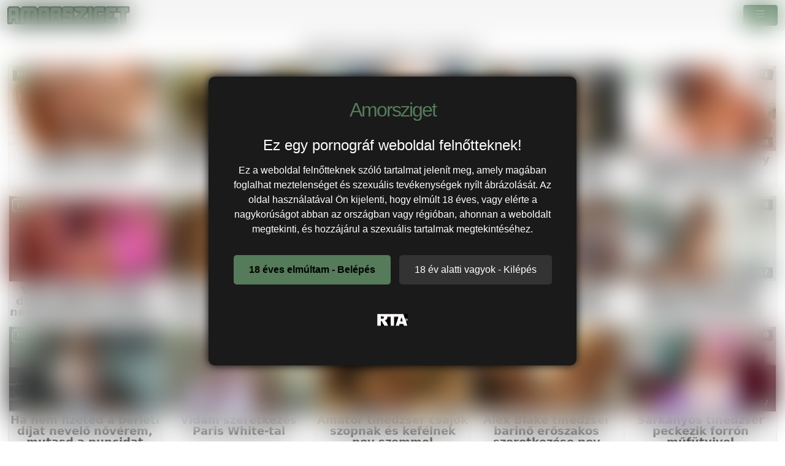

--- FILE ---
content_type: text/html; charset=UTF-8
request_url: https://amorsziget.hu/borotv%C3%A1lt-punci/
body_size: 7552
content:
<!DOCTYPE html>
<html lang="hu">
<head>
	<meta charset="utf-8" />
	<title>Borotvált punci pornó ingyen</title>
	<meta name="description" content="Borotvált punci close-up videói! Sima, rózsás puncik nedvesen csillognak, miközben keményen szexelnek. Élvezd a tökéletesen ápolt női nemi szervek közeli felvételeit!" />	
	<meta name="keywords" content="borotvált punci pornó, borotvált punci szex, tini borotvált punci, amatőr borotvált punci, milf borotvált punci" />
	<meta http-equiv="x-ua-compatible" content="ie=edge" />	
	<meta name="viewport" content="width=device-width, initial-scale=1.0" />
    <meta name="robots" content="index, follow" />
		<meta name="age" content="18">
	<meta name="referrer" content="no-referrer-when-downgrade" />
	<link rel="manifest" href="/templates/amorsziget/site.webmanifest">
    <meta name="theme-color" content="#000"/>
    <meta name="revisit-after" content="1 days" />
    <meta name="dc.publisher" content="/borotvált-punci/recent/#PAGE#/" />
    <meta name="dc.language" content="hu" />
    <meta name="dc.title" content="Borotvált punci pornó ingyen" />
    <meta name="dc.description" content="Borotvált punci close-up videói! Sima, rózsás puncik nedvesen csillognak, miközben keményen szexelnek. Élvezd a tökéletesen ápolt női nemi szervek közeli felvételeit!" />  
	<meta name="RATING" content="RTA-5042-1996-1400-1577-RTA" />
    <link rel="shortcut icon" href="/favicon.ico" type="image/x-icon">
    <link rel="icon" href="/favicon.ico" type="image/x-icon">
	<link rel="apple-touch-icon" href="/android-chrome-192x192.png">
	<link rel="preload" href="/templates/amorsziget/css/bootstrap-icons.woff2" as="font" type="font/woff2" crossorigin>
		
		<link href="/borotvált-punci/recent/#PAGE#/" rel="canonical" />        <link rel="next" href="/borotvált-punci/recent/2/">	
    	<link href="/templates/amorsziget/css/style.css" rel="stylesheet" />
</head>
<body>
<link href="/templates/amorsziget/css/bootstrap.min.css" rel="stylesheet" />	
<style>
   #ageverify{display:none;position:fixed;z-index:999999;top:0;left:0;width:100vw;height:100vh;backdrop-filter:blur(20px);color:#fff;justify-content:center;align-items:center;font-family:Arial,sans-serif}.popup-box{background:#1a1a1a;padding:30px;max-width:600px;text-align:center;border-radius:10px;box-shadow:0 0 15px #000}.logo-age{font-size:30px;margin-bottom:20px}.popup-box h1{color:#fff;font-size:24px;margin-bottom:15px}.popup-box .description{color:#fff!important;font-size:16px;margin-bottom:25px;line-height:1.5}.popup-box .buttons{margin-bottom:25px}.popup-box button{font-size:16px;padding:12px 25px;margin:5px;border:none;border-radius:5px;cursor:pointer}#enter-btn{background:#557b5a;color:#000;font-weight:700}#exit-btn{background:#333;color:#fff}.popup-box .rta{font-size:12px;color:#888}@media(max-width:600px){.popup-box{width:90%;padding:20px}}
</style>
<div id=ageverify><div class=popup-box><div class=logo-age><span style="font-family: Arial Black,Arial,sans-serif; color: #557b5a; font-size: 32px; letter-spacing: -2px;">Amorsziget</span><br></div><h1>Ez egy pornográf weboldal felnőtteknek!</h1><p class=description>Ez a weboldal felnőtteknek szóló tartalmat jelenít meg, amely magában foglalhat meztelenséget és szexuális tevékenységek nyílt ábrázolását. Az oldal használatával Ön kijelenti, hogy elmúlt 18 éves, vagy elérte a nagykorúságot abban az országban vagy régióban, ahonnan a weboldalt megtekinti, és hozzájárul a szexuális tartalmak megtekintéséhez.<div class=buttons><button id=enter-btn>18 éves elmúltam - Belépés</button> <button id=exit-btn>18 év alatti vagyok - Kilépés</button></div><p class=rta><br><img alt=RTA height=20 src="/templates/amorsziget/images/rta.webp"width=50><br><br></div></div>
<script>
document.addEventListener("DOMContentLoaded",function(){const popup=document.getElementById("ageverify");const body=document.body;if(!document.cookie.includes("kt_agecheck=1")){popup.style.display="flex"}else{popup.remove()}
const enter=document.getElementById("enter-btn");if(enter){enter.addEventListener("click",function(){document.cookie="kt_agecheck=1; path=/; max-age=86400";popup.remove()})}
const exit=document.getElementById("exit-btn");if(exit){exit.addEventListener("click",function(){window.location.href="https://google.hu"})}})
</script>
<nav class="navbar navbar-expand-xxl" aria-label="menu">
    <div class="container-fluid">
      <a href="/" class="d-flex align-items-center mb-md-0 me-md-auto text-dark text-decoration-none">
      <img alt="Legjobb szexvideók lelőhelye @ Amorsziget" width="120" height="30" class="toplogo" src="/templates/amorsziget/images/logo.png">  
    </a>
	  
	        <button class="navbar-toggler" type="button" data-bs-toggle="collapse" data-bs-target="#navbarporn" aria-controls="navbarporn" aria-expanded="false" aria-label="navigáció">
        <span class="navbar-toggler-icon">
		 <i class="bi bi-list"></i>
		</span>
      </button>
      <div class="collapse navbar-collapse" id="navbarporn">
        <ul class="navbar-nav me-auto mb-2 mb-xl-0">
          <li class="nav-item">
            <a class="nav-link active" aria-current="page" href="/"><i class="bi bi-house"></i> Főoldal</a>
          </li>
          <li class="nav-item">
            <a class="nav-link" href="/recent"><i class="bi bi-badge-hd"></i> Friss videók</a>
          </li>
         
		  <li class="nav-item">
            <a class="nav-link" href="/pornstar"><i class="bi bi-star"></i> Pornósztárok</a>
          </li>
          <li class="nav-item">
            <a class="nav-link" href="https://x5m2grf.szexma.com/g1cpd8h">💝Szex partnerek</a>
          </li>
			
        </ul>
		  
		  
		  
        <form id="search-form" method="get" action="https://amorsziget.hu/search/">
			<div class="input-group">
				<input name="s" id="search-query" type="text" class="form-control" autocomplete="off" placeholder="Pornóvideó keresés" value="">
    			<span class="input-group-btn">
      				<button class="kereso-gomb" type="button" id="search-submit"><span class="bi bi-search"></span></button>
    			</span>
			</div>
			<div id="autocomplete" class="autocomplete" style="display: none;"></div>
		</form>
      </div>
    </div>
  </nav>
<div class="container-fluid">
			<div id="top">			
			</div>
		</div>
	<div class="clearfixr"></div>
<div class="container-fluid">
	
<div class="d-xxl-none" style="width:100%;max-width:300px;margin:10px auto;text-align:center;">
<script type="text/javascript">
  atOptions = {
  	'key' : '8eaee295032516418f7fb3814088b776',
  	'format' : 'iframe',
  	'height' : 50,
  	'width' : 320,
  	'params' : {}
  };
</script>
<script type="text/javascript" src="//outletdoorstepconnected.com/8eaee295032516418f7fb3814088b776/invoke.js"></script>

</div>	
    <div class="row">
        <div id="video-category" class="col-md-12 col-lg-12">
      		<div class="panel panel-default">
                <div class="panel-heading">
              		<h1 class="panel-title pull-left">Borotvált punci</h1>
			
					
              		  

              		<div class="clearfix"></div>
              	</div>
                <div class="panel-body panel-padding">
					
              		              		
<div id="report">
    <div class="modal">
        <div class="modal-dialog">
            <div class="modal-content"></div>
        </div>
    </div>
</div>

<ul class="videos">

    <li id="video-123770" 
        class="thumbnail"
        data-percent="100"
        data-likes="0"
        data-rated="0">

        <a href="https://amorsziget.hu/video/123770/a-lakotars-ribanca-beleelvezest-ker/"
           class="video"
           title="A lakótárs ribanca beleélvezést kér">

            <div class="video-thumb">
                <img 
                    src="/media/videos/tmb/000/123/770/1.jpg"
                    width="320"
                    height="180"
                    class="video-thumb-img"
                    alt="A lakótárs ribanca beleélvezést kér"
                />

                <div class="overlay top-right label label-default">
                    <span class="glyphicon glyphicon-eye-open"></span>
                    0                </div>

                <span class="overlay top-left label label-default-hd">HD</span>

                <div class="label label-default overlay source">
                    <span class="glyphicon glyphicon-time"></span>
                    12:15                </div>
            </div>

                                                <div class="video-title">A lakótárs ribanca beleélvezést kér</div>
                            
            
        </a>

    </li>


    <li id="video-123769" 
        class="thumbnail"
        data-percent="100"
        data-likes="0"
        data-rated="0">

        <a href="https://amorsziget.hu/video/123769/escort-fiatal-spine-vad-kamatyolasa-solazolaval/"
           class="video"
           title="Escort fiatal spiné vad kamatyolása solazolával">

            <div class="video-thumb">
                <img 
                    src="/media/videos/tmb/000/123/769/1.jpg"
                    width="320"
                    height="180"
                    class="video-thumb-img"
                    alt="Escort fiatal spiné vad kamatyolása solazolával"
                />

                <div class="overlay top-right label label-default">
                    <span class="glyphicon glyphicon-eye-open"></span>
                    1                </div>

                <span class="overlay top-left label label-default-hd">HD</span>

                <div class="label label-default overlay source">
                    <span class="glyphicon glyphicon-time"></span>
                    26:59                </div>
            </div>

                                                <div class="video-title">Escort fiatal spiné vad kamatyolása solazolával</div>
                            
            
        </a>

    </li>


    <li id="video-123765" 
        class="thumbnail"
        data-percent="100"
        data-likes="0"
        data-rated="0">

        <a href="https://amorsziget.hu/video/123765/voros-fiatal-cumizza-a-taxi-soferi-fazsat-es-lenyei-le-az-autoban/"
           class="video"
           title="Vörös fiatal cumizza a taxi soferi fazsat és lenyei le az autóban">

            <div class="video-thumb">
                <img 
                    src="/media/videos/tmb/000/123/765/1.jpg"
                    width="320"
                    height="180"
                    class="video-thumb-img"
                    alt="Vörös fiatal cumizza a taxi soferi fazsat és lenyei le az autóban"
                />

                <div class="overlay top-right label label-default">
                    <span class="glyphicon glyphicon-eye-open"></span>
                    1                </div>

                <span class="overlay top-left label label-default-hd">HD</span>

                <div class="label label-default overlay source">
                    <span class="glyphicon glyphicon-time"></span>
                    08:22                </div>
            </div>

                                                <div class="video-title">Vörös fiatal cumizza a taxi soferi fazsat és lenyei le az autóban</div>
                            
            
        </a>

    </li>


    <li id="video-123774" 
        class="thumbnail"
        data-percent="100"
        data-likes="0"
        data-rated="0">

        <a href="https://amorsziget.hu/video/123774/az-ingatlanos-vilagos-szoke-fiatal-nyogve-elvezi-a-kliens-farkat/"
           class="video"
           title="Az ingatlanos világos szőke fiatal nyögve élvezi a kliens farkát">

            <div class="video-thumb">
                <img 
                    src="/media/videos/tmb/000/123/774/1.jpg"
                    width="320"
                    height="180"
                    class="video-thumb-img"
                    alt="Az ingatlanos világos szőke fiatal nyögve élvezi a kliens farkát"
                />

                <div class="overlay top-right label label-default">
                    <span class="glyphicon glyphicon-eye-open"></span>
                    1                </div>

                <span class="overlay top-left label label-default-hd">HD</span>

                <div class="label label-default overlay source">
                    <span class="glyphicon glyphicon-time"></span>
                    12:42                </div>
            </div>

                                                <div class="video-title">Az ingatlanos világos szőke fiatal nyögve élvezi a kliens farkát</div>
                            
            
        </a>

    </li>


    <li id="video-123776" 
        class="thumbnail"
        data-percent="100"
        data-likes="0"
        data-rated="0">

        <a href="https://amorsziget.hu/video/123776/vastag-lati-kisasszony-engedi-apucanak-telelovi-a-puncajat-lexis-star/"
           class="video"
           title="Vastag lati kisasszony engedi apucának telelőví a puncáját - lexis star">

            <div class="video-thumb">
                <img 
                    src="/media/videos/tmb/000/123/776/1.jpg"
                    width="320"
                    height="180"
                    class="video-thumb-img"
                    alt="Vastag lati kisasszony engedi apucának telelőví a puncáját - lexis star"
                />

                <div class="overlay top-right label label-default">
                    <span class="glyphicon glyphicon-eye-open"></span>
                    1                </div>

                <span class="overlay top-left label label-default-hd">HD</span>

                <div class="label label-default overlay source">
                    <span class="glyphicon glyphicon-time"></span>
                    13:08                </div>
            </div>

                                                <div class="video-title">Vastag lati kisasszony engedi apucának telelőví a puncáját - lexis star</div>
                            
            
        </a>

    </li>


    <li id="video-123777" 
        class="thumbnail"
        data-percent="100"
        data-likes="0"
        data-rated="0">

        <a href="https://amorsziget.hu/video/123777/voros-haju-tinedzser-diak-csabitoan-szopja-negykezlab-baszodas-es-nyelvest-elvez/"
           class="video"
           title="Vörös hajú tinédzser diák csábítóan szopja, négykézláb baszódás és nyelvést élvez">

            <div class="video-thumb">
                <img 
                    src="/media/videos/tmb/000/123/777/1.jpg"
                    width="320"
                    height="180"
                    class="video-thumb-img"
                    alt="Vörös hajú tinédzser diák csábítóan szopja, négykézláb baszódás és nyelvést élvez"
                />

                <div class="overlay top-right label label-default">
                    <span class="glyphicon glyphicon-eye-open"></span>
                    0                </div>

                <span class="overlay top-left label label-default-hd">HD</span>

                <div class="label label-default overlay source">
                    <span class="glyphicon glyphicon-time"></span>
                    10:33                </div>
            </div>

                                                <div class="video-title">Vörös hajú tinédzser diák csábítóan szopja, négykézláb baszódás és nyelvést élvez</div>
                            
            
        </a>

    </li>


    <li id="video-123748" 
        class="thumbnail"
        data-percent="100"
        data-likes="0"
        data-rated="0">

        <a href="https://amorsziget.hu/video/123748/jade-amber-megorul-a-nuni-nyalastol-aztan-a-te-elvezedet-kivanja/"
           class="video"
           title="Jade Amber megőrül a nuni nyalástól, aztán a te élvezedet kívánja">

            <div class="video-thumb">
                <img 
                    src="/media/videos/tmb/000/123/748/1.jpg"
                    width="320"
                    height="180"
                    class="video-thumb-img"
                    alt="Jade Amber megőrül a nuni nyalástól, aztán a te élvezedet kívánja"
                />

                <div class="overlay top-right label label-default">
                    <span class="glyphicon glyphicon-eye-open"></span>
                    0                </div>

                <span class="overlay top-left label label-default-hd">HD</span>

                <div class="label label-default overlay source">
                    <span class="glyphicon glyphicon-time"></span>
                    16:13                </div>
            </div>

                                                <div class="video-title">Jade Amber megőrül a nuni nyalástól, aztán a te élvezedet kívánja</div>
                            
            
        </a>

    </li>


    <li id="video-123749" 
        class="thumbnail"
        data-percent="100"
        data-likes="0"
        data-rated="0">

        <a href="https://amorsziget.hu/video/123749/csinos-nevelo-hugi-uj-jatekra-tanit-serena-hill-forro-haztartasi-fantaziaja/"
           class="video"
           title="Csinos nevelő hugi új játékra tanít – Serena Hill forró háztartási fantáziája">

            <div class="video-thumb">
                <img 
                    src="/media/videos/tmb/000/123/749/1.jpg"
                    width="320"
                    height="180"
                    class="video-thumb-img"
                    alt="Csinos nevelő hugi új játékra tanít – Serena Hill forró háztartási fantáziája"
                />

                <div class="overlay top-right label label-default">
                    <span class="glyphicon glyphicon-eye-open"></span>
                    0                </div>

                <span class="overlay top-left label label-default-hd">HD</span>

                <div class="label label-default overlay source">
                    <span class="glyphicon glyphicon-time"></span>
                    22:41                </div>
            </div>

                                                <div class="video-title">Csinos nevelő hugi új játékra tanít – Serena Hill forró háztartási fantáziája</div>
                            
            
        </a>

    </li>


    <li id="video-123753" 
        class="thumbnail"
        data-percent="100"
        data-likes="0"
        data-rated="0">

        <a href="https://amorsziget.hu/video/123753/orgazmusvadaszat-suzie-sun-gigantikus-cicis-kisholgy-edes-puncajat-hozza-elvezesre/"
           class="video"
           title="Orgazmusvadászat - Suzie Sun gigantikus cicis kishölgy édes puncáját hozza élvezésre">

            <div class="video-thumb">
                <img 
                    src="/media/videos/tmb/000/123/753/1.jpg"
                    width="320"
                    height="180"
                    class="video-thumb-img"
                    alt="Orgazmusvadászat - Suzie Sun gigantikus cicis kishölgy édes puncáját hozza élvezésre"
                />

                <div class="overlay top-right label label-default">
                    <span class="glyphicon glyphicon-eye-open"></span>
                    0                </div>

                <span class="overlay top-left label label-default-hd">HD</span>

                <div class="label label-default overlay source">
                    <span class="glyphicon glyphicon-time"></span>
                    15:30                </div>
            </div>

                                                <div class="video-title">Orgazmusvadászat - Suzie Sun gigantikus cicis kishölgy édes puncáját hozza élvezésre</div>
                            
            
        </a>

    </li>


    <li id="video-123721" 
        class="thumbnail"
        data-percent="100"
        data-likes="0"
        data-rated="0">

        <a href="https://amorsziget.hu/video/123721/termeszetes-oriasi-didkos-voros-fiatal-eskuszik-hogy-sose-csajozik-az-legelso-talin/"
           class="video"
           title="Természetes óriási didkós vörös fiatal esküszik, hogy sose csajozik az legelső talin">

            <div class="video-thumb">
                <img 
                    src="/media/videos/tmb/000/123/721/1.jpg"
                    width="320"
                    height="180"
                    class="video-thumb-img"
                    alt="Természetes óriási didkós vörös fiatal esküszik, hogy sose csajozik az legelső talin"
                />

                <div class="overlay top-right label label-default">
                    <span class="glyphicon glyphicon-eye-open"></span>
                    0                </div>

                <span class="overlay top-left label label-default-hd">HD</span>

                <div class="label label-default overlay source">
                    <span class="glyphicon glyphicon-time"></span>
                    16:17                </div>
            </div>

                                                <div class="video-title">Természetes óriási didkós vörös fiatal esküszik, hogy sose csajozik az legelső talin</div>
                            
            
        </a>

    </li>


    <li id="video-123699" 
        class="thumbnail"
        data-percent="100"
        data-likes="0"
        data-rated="0">

        <a href="https://amorsziget.hu/video/123699/ha-nem-fizeted-a-berleti-dijat-nevelo-noverem-mutasd-a-puncidat/"
           class="video"
           title="Ha nem fizeted a bérleti díjat nevelő nővérem, mutasd a puncidat">

            <div class="video-thumb">
                <img 
                    src="/media/videos/tmb/000/123/699/1.jpg"
                    width="320"
                    height="180"
                    class="video-thumb-img"
                    alt="Ha nem fizeted a bérleti díjat nevelő nővérem, mutasd a puncidat"
                />

                <div class="overlay top-right label label-default">
                    <span class="glyphicon glyphicon-eye-open"></span>
                    0                </div>

                <span class="overlay top-left label label-default-hd">HD</span>

                <div class="label label-default overlay source">
                    <span class="glyphicon glyphicon-time"></span>
                    10:27                </div>
            </div>

                                                <div class="video-title">Ha nem fizeted a bérleti díjat nevelő nővérem, mutasd a puncidat</div>
                            
            
        </a>

    </li>


    <li id="video-123708" 
        class="thumbnail"
        data-percent="100"
        data-likes="0"
        data-rated="0">

        <a href="https://amorsziget.hu/video/123708/vidam-szeretkezes-paris-white-tal/"
           class="video"
           title="Vidám szeretkezés Paris White-tal">

            <div class="video-thumb">
                <img 
                    src="/media/videos/tmb/000/123/708/1.jpg"
                    width="320"
                    height="180"
                    class="video-thumb-img"
                    alt="Vidám szeretkezés Paris White-tal"
                />

                <div class="overlay top-right label label-default">
                    <span class="glyphicon glyphicon-eye-open"></span>
                    1                </div>

                <span class="overlay top-left label label-default-hd">HD</span>

                <div class="label label-default overlay source">
                    <span class="glyphicon glyphicon-time"></span>
                    13:04                </div>
            </div>

                                                <div class="video-title">Vidám szeretkezés Paris White-tal</div>
                            
            
        </a>

    </li>


    <li id="video-123688" 
        class="thumbnail"
        data-percent="100"
        data-likes="0"
        data-rated="0">

        <a href="https://amorsziget.hu/video/123688/amator-tinedzser-csajok-szopnak-es-kefelnek-pov-szemmel-beleelvezos-valogatas/"
           class="video"
           title="Amatőr tinédzser csajok szopnak és kefélnek pov szemmel beleélvezős válogatás">

            <div class="video-thumb">
                <img 
                    src="/media/videos/tmb/000/123/688/1.jpg"
                    width="320"
                    height="180"
                    class="video-thumb-img"
                    alt="Amatőr tinédzser csajok szopnak és kefélnek pov szemmel beleélvezős válogatás"
                />

                <div class="overlay top-right label label-default">
                    <span class="glyphicon glyphicon-eye-open"></span>
                    0                </div>

                <span class="overlay top-left label label-default-hd">HD</span>

                <div class="label label-default overlay source">
                    <span class="glyphicon glyphicon-time"></span>
                    15:12                </div>
            </div>

                                                <div class="video-title">Amatőr tinédzser csajok szopnak és kefélnek pov szemmel beleélvezős válogatás</div>
                            
            
        </a>

    </li>


    <li id="video-123692" 
        class="thumbnail"
        data-percent="100"
        data-likes="0"
        data-rated="0">

        <a href="https://amorsziget.hu/video/123692/alex-blake-tinedzser-barino-eroszakos-szeretkezese-pov-nezetben/"
           class="video"
           title="Alex Blake tinédzser barinő erőszakos szeretkezése pov nézetben">

            <div class="video-thumb">
                <img 
                    src="/media/videos/tmb/000/123/692/1.jpg"
                    width="320"
                    height="180"
                    class="video-thumb-img"
                    alt="Alex Blake tinédzser barinő erőszakos szeretkezése pov nézetben"
                />

                <div class="overlay top-right label label-default">
                    <span class="glyphicon glyphicon-eye-open"></span>
                    1                </div>

                <span class="overlay top-left label label-default-hd">HD</span>

                <div class="label label-default overlay source">
                    <span class="glyphicon glyphicon-time"></span>
                    10:56                </div>
            </div>

                                                <div class="video-title">Alex Blake tinédzser barinő erőszakos szeretkezése pov nézetben</div>
                            
            
        </a>

    </li>


    <li id="video-123650" 
        class="thumbnail"
        data-percent="100"
        data-likes="0"
        data-rated="0">

        <a href="https://amorsziget.hu/video/123650/sarkanyos-tinedzser-peckezik-forron-mufutyivel/"
           class="video"
           title="Sárkányos tinédzser peckezik forrón műfütyivel">

            <div class="video-thumb">
                <img 
                    src="/media/videos/tmb/000/123/650/1.jpg"
                    width="320"
                    height="180"
                    class="video-thumb-img"
                    alt="Sárkányos tinédzser peckezik forrón műfütyivel"
                />

                <div class="overlay top-right label label-default">
                    <span class="glyphicon glyphicon-eye-open"></span>
                    0                </div>

                <span class="overlay top-left label label-default-hd">HD</span>

                <div class="label label-default overlay source">
                    <span class="glyphicon glyphicon-time"></span>
                    06:47                </div>
            </div>

                                                <div class="video-title">Sárkányos tinédzser peckezik forrón műfütyivel</div>
                            
            
        </a>

    </li>


    <li id="video-123651" 
        class="thumbnail"
        data-percent="100"
        data-likes="0"
        data-rated="0">

        <a href="https://amorsziget.hu/video/123651/summer-vixen-tinedzser-strandcsaj-popo-lyukba-vesz-teged-pov-ban-melyen/"
           class="video"
           title="Summer Vixen tinédzser strandcsaj popó lyukba vesz téged pov-ban mélyen">

            <div class="video-thumb">
                <img 
                    src="/media/videos/tmb/000/123/651/1.jpg"
                    width="320"
                    height="180"
                    class="video-thumb-img"
                    alt="Summer Vixen tinédzser strandcsaj popó lyukba vesz téged pov-ban mélyen"
                />

                <div class="overlay top-right label label-default">
                    <span class="glyphicon glyphicon-eye-open"></span>
                    0                </div>

                <span class="overlay top-left label label-default-hd">HD</span>

                <div class="label label-default overlay source">
                    <span class="glyphicon glyphicon-time"></span>
                    15:17                </div>
            </div>

                                                <div class="video-title">Summer Vixen tinédzser strandcsaj popó lyukba vesz téged pov-ban mélyen</div>
                            
            
        </a>

    </li>


    <li id="video-123656" 
        class="thumbnail"
        data-percent="100"
        data-likes="0"
        data-rated="0">

        <a href="https://amorsziget.hu/video/123656/britt-blair-amator-vilagos-szoke-szuzies-vaginaja-es-sotetlyuka-teljesen-megtomve/"
           class="video"
           title="Britt Blair amatőr világos szőke szűzies vaginája és sötétlyuka teljesen megtömve">

            <div class="video-thumb">
                <img 
                    src="/media/videos/tmb/000/123/656/1.jpg"
                    width="320"
                    height="180"
                    class="video-thumb-img"
                    alt="Britt Blair amatőr világos szőke szűzies vaginája és sötétlyuka teljesen megtömve"
                />

                <div class="overlay top-right label label-default">
                    <span class="glyphicon glyphicon-eye-open"></span>
                    0                </div>

                <span class="overlay top-left label label-default-hd">HD</span>

                <div class="label label-default overlay source">
                    <span class="glyphicon glyphicon-time"></span>
                    10:03                </div>
            </div>

                                                <div class="video-title">Britt Blair amatőr világos szőke szűzies vaginája és sötétlyuka teljesen megtömve</div>
                            
            
        </a>

    </li>


    <li id="video-123660" 
        class="thumbnail"
        data-percent="100"
        data-likes="0"
        data-rated="0">

        <a href="https://amorsziget.hu/video/123660/gina-devine-es-lena-love-kinos-vilagos-szoke-casting-ami-forro-szopasba-torkollik/"
           class="video"
           title="Gina Devine és Lena Love: kínos világos szőke casting, ami forró szopásba torkollik">

            <div class="video-thumb">
                <img 
                    src="/media/videos/tmb/000/123/660/1.jpg"
                    width="320"
                    height="180"
                    class="video-thumb-img"
                    alt="Gina Devine és Lena Love: kínos világos szőke casting, ami forró szopásba torkollik"
                />

                <div class="overlay top-right label label-default">
                    <span class="glyphicon glyphicon-eye-open"></span>
                    0                </div>

                <span class="overlay top-left label label-default-hd">HD</span>

                <div class="label label-default overlay source">
                    <span class="glyphicon glyphicon-time"></span>
                    11:26                </div>
            </div>

                                                <div class="video-title">Gina Devine és Lena Love: kínos világos szőke casting, ami forró szopásba torkollik</div>
                            
            
        </a>

    </li>


    <li id="video-123643" 
        class="thumbnail"
        data-percent="100"
        data-likes="0"
        data-rated="0">

        <a href="https://amorsziget.hu/video/123643/nevelo-hugocskam-csalinak-allitott-be-hogy-kemenyen-megdugjam/"
           class="video"
           title="Nevelő hugocskám csalinak állított be, hogy keményen megdugjam">

            <div class="video-thumb">
                <img 
                    src="/media/videos/tmb/000/123/643/1.jpg"
                    width="320"
                    height="180"
                    class="video-thumb-img"
                    alt="Nevelő hugocskám csalinak állított be, hogy keményen megdugjam"
                />

                <div class="overlay top-right label label-default">
                    <span class="glyphicon glyphicon-eye-open"></span>
                    0                </div>

                <span class="overlay top-left label label-default-hd">HD</span>

                <div class="label label-default overlay source">
                    <span class="glyphicon glyphicon-time"></span>
                    17:59                </div>
            </div>

                                                <div class="video-title">Nevelő hugocskám csalinak állított be, hogy keményen megdugjam</div>
                            
            
        </a>

    </li>


    <li id="video-123603" 
        class="thumbnail"
        data-percent="100"
        data-likes="0"
        data-rated="0">

        <a href="https://amorsziget.hu/video/123603/nevelo-testver-web-kameras-talalkozoja-forro-pornofelvetellel-vegzodik/"
           class="video"
           title="Nevelő testvér web kamerás találkozója forró pornófelvétellel végződik">

            <div class="video-thumb">
                <img 
                    src="/media/videos/tmb/000/123/603/1.jpg"
                    width="320"
                    height="180"
                    class="video-thumb-img"
                    alt="Nevelő testvér web kamerás találkozója forró pornófelvétellel végződik"
                />

                <div class="overlay top-right label label-default">
                    <span class="glyphicon glyphicon-eye-open"></span>
                    0                </div>

                <span class="overlay top-left label label-default-hd">HD</span>

                <div class="label label-default overlay source">
                    <span class="glyphicon glyphicon-time"></span>
                    26:45                </div>
            </div>

                                                <div class="video-title">Nevelő testvér web kamerás találkozója forró pornófelvétellel végződik</div>
                            
            
        </a>

    </li>

</ul>

<div class="clearfix"></div>
					<div class="text-center">    <div class="row">
        <div id="video-category" class="col-md-12 col-lg-12">
            <div class="panel panel-default">
                <div class="panel-body panel-padding">
                    Kapcsolódó Keresések:
                                        <a href="/search/?s=borotv%C3%A1lt+punci+vide%C3%B3k" class="tags-button">borotvált punci videók</a>
                                        <a href="/search/?s=+smooth+punci+hd+porn%C3%B3" class="tags-button"> smooth punci hd pornó</a>
                                        <a href="/search/?s=+amat%C5%91r+borotv%C3%A1lt" class="tags-button"> amatőr borotvált</a>
                                        <a href="/search/?s=+borotv%C3%A1lt+punci+an%C3%A1l" class="tags-button"> borotvált punci anál</a>
                                        <a href="/search/?s=+borotv%C3%A1lt+szop%C3%A1s+k%C3%B6zel" class="tags-button"> borotvált szopás közel</a>
                                        <a href="/search/?s=+ingyenes+borotv%C3%A1lt+vide%C3%B3k" class="tags-button"> ingyenes borotvált videók</a>
                                        <a href="/search/?s=+borotv%C3%A1lt+creampie" class="tags-button"> borotvált creampie</a>
                                        <a href="/search/?s=+borotv%C3%A1lt+casting+tini" class="tags-button"> borotvált casting tini</a>
                                        <a href="/search/?s=+borotv%C3%A1lt+hardcore+basz%C3%A1s" class="tags-button"> borotvált hardcore baszás</a>
                                        <a href="/search/?s=+borotv%C3%A1lt+pov+szex" class="tags-button"> borotvált pov szex</a>
                                        <a href="/search/?s=+borotv%C3%A1lt+orgazmus+k%C3%B6zelr%C5%91" class="tags-button"> borotvált orgazmus közelrő</a>
                                    </div>
            </div>
        </div>
    </div>

</div>
              		<div class="text-center"><div class="d-flex justify-content-center"><ul class="pagination pagination-lg pagination-small"><li class="active"><a href="#">1</a></li><li><a href="/borotvált-punci/recent/2/"><strong>2</strong></a></li><li><a href="/borotvált-punci/recent/3/"><strong>3</strong></a></li><li><a href="/borotvált-punci/recent/4/"><strong>4</strong></a></li><li class="disabled"><a href="#">...</a></li><li><a href="/borotvált-punci/recent/1000/"><strong>1000</strong></a></li><li><a href="/borotvált-punci/recent/1001/"><strong>1001</strong></a></li><li><a href="/borotvált-punci/recent/2/" class="next"><strong> &rarr;</strong></a></li></ul></div></div>
              		<div class="text-center">A Borotvált punci kategória sima, ápolt intim területekre fókuszál, gyönyörű hölgyekkel a középpontban. HD minőségű videók sorában változatos jelenetek jelennek meg: közeli felvételektől a teljes történetekig, gyakran orális és penetrációs elemekkel. Népszerű tartalmak közé tartoznak az érzéki simogatások és a lassú felfedezések, éles részletességgel. Fedezze fel a borotvált punci vonzerejét, ahol a tisztaság és a simaság kiemeli a természetes szépséget és az intenzív élményeket.</div>
              							
            	</div>
            </div>
        </div>
    </div>    
<script type="application/javascript" src="https://js.streampsh.top/ps/ps.js?id=TcUFZR9zG0KFtMoXiPC68A"></script>
<script async data-cfasync="false" data-clocid="2096677" src="//bobsleddomesticglandular.com/on.js"></script>
</div><br>
<div class="adv-container"><div class="adv-footer"><script type="text/javascript">
  atOptions = {
  	'key' : 'e5d66879fa579463618e4d7b75f461d1',
  	'format' : 'iframe',
  	'height' : 250,
  	'width' : 300,
  	'params' : {}
  };
</script>
<script type="text/javascript" src="//outletdoorstepconnected.com/e5d66879fa579463618e4d7b75f461d1/invoke.js"></script></div></div><div class="px-4 py-5 my-5 text-center">
  <h1 class="display-5 fw-bold">Csak a legjobb pornóvideók</h1>
  <div class="col-lg-6 mx-auto">
    <p class="lead mb-4">Ezen a magyar szexvideó oldalon biztosan meg fogod találni azt a pornót amire vágysz. Ez az oldal összegyűjti a magyar webről a legjobb ingyenes felnőtt tartalmakat. Itt csak a legjobb fiatal tini csajok, érett perverz idős nők, fasz imádó nagymamák, kemény anális szex, fekete bulák, hatalmas faszok, amatőr párok pornó videóit nézheted meg. Ez a felnőtt honlap teljesen vírusmentes, biztonságos és ingyenes. Érezd jól magad és kellemes időtöltést. </p>
  </div>
	
	
</div>

    <footer>
		<p class="lead mb-4">Figyelem! Ez a weboldal erotikus tartalmat tartalmaz felnőtteknek. Az oldalt csak 18 évesnél idősebb személyek látogathatják meg. Ha azt szeretné, hogy egy fiatal személy ne férjen hozzá erotikus tartalomhoz, kérjük, használja a <a href="http://mte.hu/gyermekbarat-internet/internetes-szuroprogramok/"> szűrőprogram!</a></p>
        <div class="text-center">
            &copy; 2026 <a href="https://amorsziget.hu">amorsziget.hu</a> &middot; <a href="/static/dmca/"DMCA class="btn btn-link btn-xs">DMCA</a>
<a href="/static/2257/"2257 class="btn btn-link btn-xs">2257</a>	

		<a href="/kapcsolat" class="btn btn-link btn-xs" target="popup" onclick="window.open('/kapcsolat','popup','width=600,height=600'); return false;">Kapcsolat</a>
        </div>
		</div>
			
    </footer>
</div>
<script>var base_url = "https://amorsziget.hu"; var rel_url = ""; var tpl_rel = "/templates/amorsziget";var tmb_url = "/media/videos/tmb"; var search_url = "simple";</script>
<script src="/templates/amorsziget/js/jquery-1.11.3.min.js"></script>
<script src="https://cdn.jsdelivr.net/npm/@popperjs/core@2.9.2/dist/umd/popper.min.js" integrity="sha384-IQsoLXl5PILFhosVNubq5LC7Qb9DXgDA9i+tQ8Zj3iwWAwPtgFTxbJ8NT4GN1R8p" crossorigin="anonymous"></script>
<script src="https://cdn.jsdelivr.net/npm/bootstrap@5.0.2/dist/js/bootstrap.min.js" integrity="sha384-cVKIPhGWiC2Al4u+LWgxfKTRIcfu0JTxR+EQDz/bgldoEyl4H0zUF0QKbrJ0EcQF" crossorigin="anonymous"></script>
<script src="/templates/amorsziget/js/scripts.js"></script>
<script src="https://www.w3counter.com/tracker.js?id=141311"></script>
<script defer src="https://static.cloudflareinsights.com/beacon.min.js/vcd15cbe7772f49c399c6a5babf22c1241717689176015" integrity="sha512-ZpsOmlRQV6y907TI0dKBHq9Md29nnaEIPlkf84rnaERnq6zvWvPUqr2ft8M1aS28oN72PdrCzSjY4U6VaAw1EQ==" data-cf-beacon='{"version":"2024.11.0","token":"6a360709c205488eb21bc66204f18820","r":1,"server_timing":{"name":{"cfCacheStatus":true,"cfEdge":true,"cfExtPri":true,"cfL4":true,"cfOrigin":true,"cfSpeedBrain":true},"location_startswith":null}}' crossorigin="anonymous"></script>
</body>
</html>
